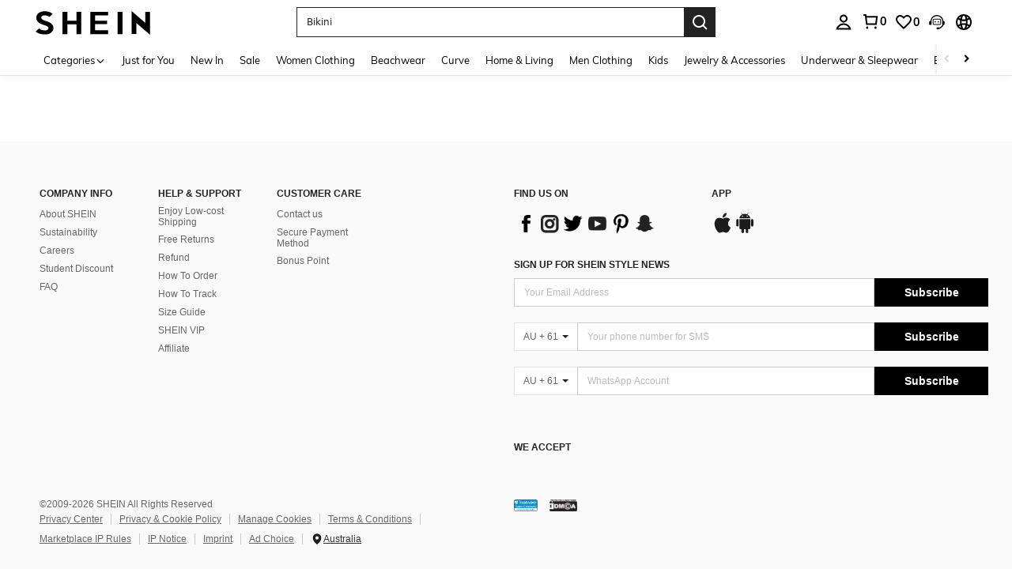

--- FILE ---
content_type: text/javascript; charset=utf-8
request_url: https://au.shein.com/devices/v3/profile/web?callback=smCB_1768572480915&organization=FPNyuLhAtVnAeldjikus&smdata=W7N7Uu94bq%2BVmrg%2BpkkKvFZgZI6vVFKHggIZ%2BmbvwFe9pu2oSuBofa85hy6juCHFjFzQcqRy27ncIrRvgMpLjskHNSIi4NwnnRyRRni9RtnxtILmq%2FEbuvDQeSEcqqvwtMhYnWsWYdMPIAJgiui1SwLWG4Pf7%2FH%2BculbN6U8R90ilLvIxnoDasMj6A8jtfqCRFwnDTQ9O9slsjC17D62VAMGtCauieKjg8tTDrkiiXbnB%2BYmRaCz73D0eKeaGD11Pgs2dth9LEKEBccnHaHE2rNowUYdTRcnjqkMW55ip%2Bv9gQDj6y4WN5950%2FvsPUg3sC9fpKbJ%2F7MYqfEwBaZjTy%2FiEZgqqOwQXLYwC8lFwb3d8gQ2SRfaUVaEjasxNBMoMkxFARPWSjtMy8rkflBKBOGEHeEY%2F1S8zxMoteb%2B0L06wdW4j%2BI4z9bqtdiTotrNuJnxvy3yYaZnF5En0eENxk%2BzyTCNp9D5VZMEQzWcZrEBY5lV3Z3zGfiLtuSB8BCbyLoOTZ%2FLJjlFT13HbqaLOhANv3CKCSQtA6DdVBaPIjeuF5jlijrQ47BKBmiOmce9hvkL2zUwLe4Lov0BeNfDvFDt%2B83YctAEUTXdD7SPUzNBhz58TsGawF7vRFQkuBtMm7ZDkAyeLys32fjLof9m%2FsK65AWVmRUc%2Fe25ZGSBsYpfMTQHAOg2r%2B7Yx7ikm9jj%2FnK%2BRpcORGkEXU%2BZ%2B0IuNgBnokWu1eTdE%2BYNhaYePJYkz8mSWmJ06j5MJzIMyA60HlM3rpkrJR1D%2Bn%2BRiopkhHoronPrRfZTiI6ACn3zf3QhGHQtkPrW0qkAuLp7nIyWxayKWm6Fri6yJeunKsJ0jatwCWJLtwgmmaz%2FROChWb4gFD8Rqhpl4s29UZYSZXb1lBioqkVBYB2Gu%2B0w%2Bgd%2BJ8PoY5wJ8aAtELkeo06z%2FyacsvcdIZzIU%2FUmu1Z2JwUUIekLit3OyWF5j0yJJhMRrSJ2uvu5RmSw23UhykEiLZirf1kIF1cwJ7YwAddP1Zsim1dtjKXfd9dCb2xL5cp7k5MlUbBNxblKB4yi75ONZJyukNMQNNcm2MK08%2Fff%2B4A3Qi%2FPyjT4kAqmhujDpiUDuyM3wSYCiwC6ItlOb%2FZO%2BxneDXnSYvg%2F7BcEJa38wXahWnR%2BX9NpmGw%2BeqH9nd8xMJkMyztDfXe63ARaWhS%2Bc1gC%2F%2BpgSjWMtxPyr9s1gnWEwGLCN9RLDsjl4Q4AEmuSwky35vKuEkqxV8lyqt1Hw0%2FViTBWnOrT65AZ%2F5nkxf%2F9tMEEMEF9LEx6E2qUAgue4i4ky4sMAMtYee%2BEs%2FlUD9S4K0lwWf%2F%2F%2FYTTXbBoXi5txBBkTkWitSAbe1mM1bfyjstk9heNfe9Znac%2B0iqWLqzwZS2x1HEPFJ1g33R22VtD485WUVXrpRfo%3D1487577677129&os=web&version=2.0.0
body_size: -713
content:
window['smCB_1768572480915'] && smCB_1768572480915({"code":1100,"detail":{"len":"12","sign":"kqnHTg5SnnBnnV8ta/7z7A==","timestamp":"1487582755342"},"requestId":"ab870b38fb3fa161f1f01cf64cb352b6"})